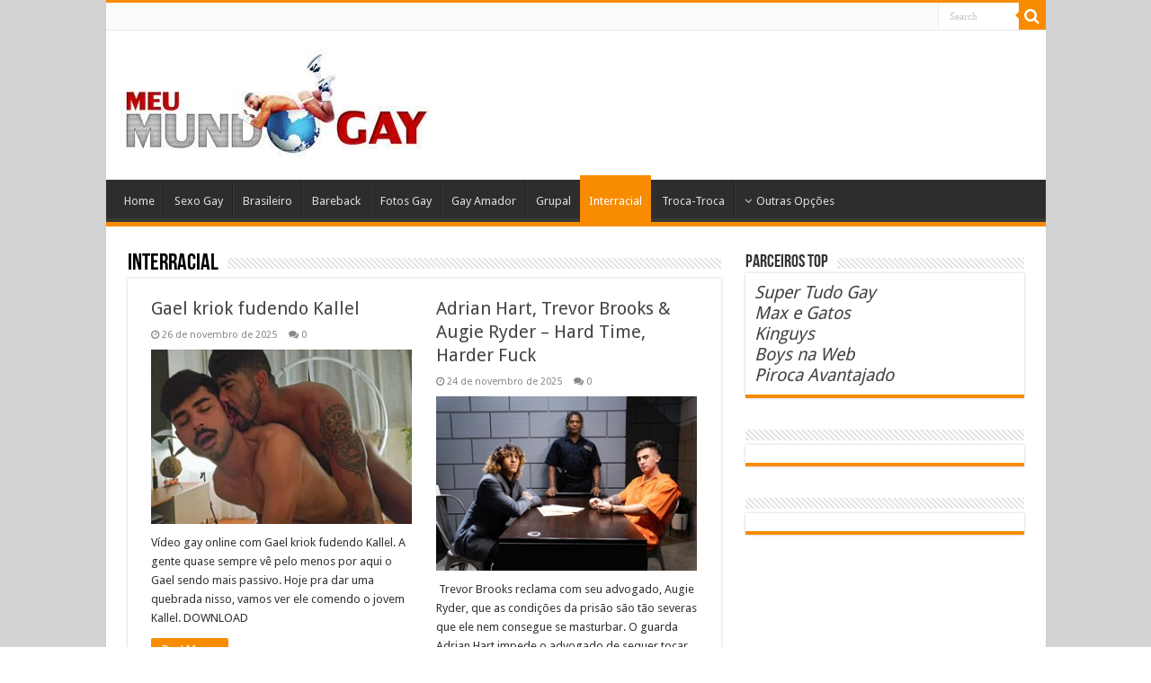

--- FILE ---
content_type: text/html; charset=UTF-8
request_url: https://meumundogay.net/category/interracial/
body_size: 16941
content:
<!DOCTYPE html>
<html lang="pt-BR" prefix="og: http://ogp.me/ns#">
<head>
<meta charset="UTF-8" />
<link rel="pingback" href="https://meumundogay.net/xmlrpc.php" />
<meta name='robots' content='index, follow, max-image-preview:large, max-snippet:-1, max-video-preview:-1' />
	<style>img:is([sizes="auto" i], [sizes^="auto," i]) { contain-intrinsic-size: 3000px 1500px }</style>
	
	<!-- This site is optimized with the Yoast SEO plugin v26.4 - https://yoast.com/wordpress/plugins/seo/ -->
	<title>Arquivo para Interracial - Meu Mundo Gay | Vídeo Porno Gay | Desenho Gay | Sem Camisinha | Yaoi Gay</title>
	<link rel="canonical" href="https://meumundogay.com/category/interracial/" />
	<link rel="next" href="https://meumundogay.com/category/interracial/page/2/" />
	<meta property="og:locale" content="pt_BR" />
	<meta property="og:type" content="article" />
	<meta property="og:title" content="Arquivo para Interracial - Meu Mundo Gay | Vídeo Porno Gay | Desenho Gay | Sem Camisinha | Yaoi Gay" />
	<meta property="og:url" content="https://meumundogay.com/category/interracial/" />
	<meta property="og:site_name" content="Meu Mundo Gay | Vídeo Porno Gay | Desenho Gay | Sem Camisinha | Yaoi Gay" />
	<script type="application/ld+json" class="yoast-schema-graph">{"@context":"https://schema.org","@graph":[{"@type":"CollectionPage","@id":"https://meumundogay.com/category/interracial/","url":"https://meumundogay.com/category/interracial/","name":"Arquivo para Interracial - Meu Mundo Gay | Vídeo Porno Gay | Desenho Gay | Sem Camisinha | Yaoi Gay","isPartOf":{"@id":"https://meumundogay.net/#website"},"primaryImageOfPage":{"@id":"https://meumundogay.com/category/interracial/#primaryimage"},"image":{"@id":"https://meumundogay.com/category/interracial/#primaryimage"},"thumbnailUrl":"https://meumundogay.net/wp-content/uploads/2025/11/Gael-kriok-fudendo-Kallel.jpg","breadcrumb":{"@id":"https://meumundogay.com/category/interracial/#breadcrumb"},"inLanguage":"pt-BR"},{"@type":"ImageObject","inLanguage":"pt-BR","@id":"https://meumundogay.com/category/interracial/#primaryimage","url":"https://meumundogay.net/wp-content/uploads/2025/11/Gael-kriok-fudendo-Kallel.jpg","contentUrl":"https://meumundogay.net/wp-content/uploads/2025/11/Gael-kriok-fudendo-Kallel.jpg","width":300,"height":200,"caption":"Gael kriok fudendo Kallel"},{"@type":"BreadcrumbList","@id":"https://meumundogay.com/category/interracial/#breadcrumb","itemListElement":[{"@type":"ListItem","position":1,"name":"Início","item":"https://meumundogay.net/"},{"@type":"ListItem","position":2,"name":"Interracial"}]},{"@type":"WebSite","@id":"https://meumundogay.net/#website","url":"https://meumundogay.net/","name":"Meu Mundo Gay | Vídeo Porno Gay | Desenho Gay | Sem Camisinha | Yaoi Gay","description":"Blog com vídeos pornos gays online sem camisinha","publisher":{"@id":"https://meumundogay.net/#/schema/person/cd71df5a501c063e414464ab31e5c106"},"alternateName":"Meu Mundo Gay Porno","potentialAction":[{"@type":"SearchAction","target":{"@type":"EntryPoint","urlTemplate":"https://meumundogay.net/?s={search_term_string}"},"query-input":{"@type":"PropertyValueSpecification","valueRequired":true,"valueName":"search_term_string"}}],"inLanguage":"pt-BR"},{"@type":["Person","Organization"],"@id":"https://meumundogay.net/#/schema/person/cd71df5a501c063e414464ab31e5c106","name":"Meu Mundo Gay","image":{"@type":"ImageObject","inLanguage":"pt-BR","@id":"https://meumundogay.net/#/schema/person/image/","url":"https://meumundogay.net/wp-content/uploads/2022/04/Logo-Meu-Mundo-Gay.jpg","contentUrl":"https://meumundogay.net/wp-content/uploads/2022/04/Logo-Meu-Mundo-Gay.jpg","width":110,"height":40,"caption":"Meu Mundo Gay"},"logo":{"@id":"https://meumundogay.net/#/schema/person/image/"},"sameAs":["http://meumundogay.net"]}]}</script>
	<!-- / Yoast SEO plugin. -->


<link rel='dns-prefetch' href='//fonts.googleapis.com' />
<link rel="alternate" type="application/rss+xml" title="Feed para Meu Mundo Gay | Vídeo Porno Gay  | Desenho Gay | Sem Camisinha | Yaoi Gay &raquo;" href="https://meumundogay.net/feed/" />
<link rel="alternate" type="application/rss+xml" title="Feed de categoria para Meu Mundo Gay | Vídeo Porno Gay  | Desenho Gay | Sem Camisinha | Yaoi Gay &raquo; Interracial" href="https://meumundogay.net/category/interracial/feed/" />
<script type="text/javascript">
/* <![CDATA[ */
window._wpemojiSettings = {"baseUrl":"https:\/\/s.w.org\/images\/core\/emoji\/16.0.1\/72x72\/","ext":".png","svgUrl":"https:\/\/s.w.org\/images\/core\/emoji\/16.0.1\/svg\/","svgExt":".svg","source":{"concatemoji":"https:\/\/meumundogay.net\/wp-includes\/js\/wp-emoji-release.min.js"}};
/*! This file is auto-generated */
!function(s,n){var o,i,e;function c(e){try{var t={supportTests:e,timestamp:(new Date).valueOf()};sessionStorage.setItem(o,JSON.stringify(t))}catch(e){}}function p(e,t,n){e.clearRect(0,0,e.canvas.width,e.canvas.height),e.fillText(t,0,0);var t=new Uint32Array(e.getImageData(0,0,e.canvas.width,e.canvas.height).data),a=(e.clearRect(0,0,e.canvas.width,e.canvas.height),e.fillText(n,0,0),new Uint32Array(e.getImageData(0,0,e.canvas.width,e.canvas.height).data));return t.every(function(e,t){return e===a[t]})}function u(e,t){e.clearRect(0,0,e.canvas.width,e.canvas.height),e.fillText(t,0,0);for(var n=e.getImageData(16,16,1,1),a=0;a<n.data.length;a++)if(0!==n.data[a])return!1;return!0}function f(e,t,n,a){switch(t){case"flag":return n(e,"\ud83c\udff3\ufe0f\u200d\u26a7\ufe0f","\ud83c\udff3\ufe0f\u200b\u26a7\ufe0f")?!1:!n(e,"\ud83c\udde8\ud83c\uddf6","\ud83c\udde8\u200b\ud83c\uddf6")&&!n(e,"\ud83c\udff4\udb40\udc67\udb40\udc62\udb40\udc65\udb40\udc6e\udb40\udc67\udb40\udc7f","\ud83c\udff4\u200b\udb40\udc67\u200b\udb40\udc62\u200b\udb40\udc65\u200b\udb40\udc6e\u200b\udb40\udc67\u200b\udb40\udc7f");case"emoji":return!a(e,"\ud83e\udedf")}return!1}function g(e,t,n,a){var r="undefined"!=typeof WorkerGlobalScope&&self instanceof WorkerGlobalScope?new OffscreenCanvas(300,150):s.createElement("canvas"),o=r.getContext("2d",{willReadFrequently:!0}),i=(o.textBaseline="top",o.font="600 32px Arial",{});return e.forEach(function(e){i[e]=t(o,e,n,a)}),i}function t(e){var t=s.createElement("script");t.src=e,t.defer=!0,s.head.appendChild(t)}"undefined"!=typeof Promise&&(o="wpEmojiSettingsSupports",i=["flag","emoji"],n.supports={everything:!0,everythingExceptFlag:!0},e=new Promise(function(e){s.addEventListener("DOMContentLoaded",e,{once:!0})}),new Promise(function(t){var n=function(){try{var e=JSON.parse(sessionStorage.getItem(o));if("object"==typeof e&&"number"==typeof e.timestamp&&(new Date).valueOf()<e.timestamp+604800&&"object"==typeof e.supportTests)return e.supportTests}catch(e){}return null}();if(!n){if("undefined"!=typeof Worker&&"undefined"!=typeof OffscreenCanvas&&"undefined"!=typeof URL&&URL.createObjectURL&&"undefined"!=typeof Blob)try{var e="postMessage("+g.toString()+"("+[JSON.stringify(i),f.toString(),p.toString(),u.toString()].join(",")+"));",a=new Blob([e],{type:"text/javascript"}),r=new Worker(URL.createObjectURL(a),{name:"wpTestEmojiSupports"});return void(r.onmessage=function(e){c(n=e.data),r.terminate(),t(n)})}catch(e){}c(n=g(i,f,p,u))}t(n)}).then(function(e){for(var t in e)n.supports[t]=e[t],n.supports.everything=n.supports.everything&&n.supports[t],"flag"!==t&&(n.supports.everythingExceptFlag=n.supports.everythingExceptFlag&&n.supports[t]);n.supports.everythingExceptFlag=n.supports.everythingExceptFlag&&!n.supports.flag,n.DOMReady=!1,n.readyCallback=function(){n.DOMReady=!0}}).then(function(){return e}).then(function(){var e;n.supports.everything||(n.readyCallback(),(e=n.source||{}).concatemoji?t(e.concatemoji):e.wpemoji&&e.twemoji&&(t(e.twemoji),t(e.wpemoji)))}))}((window,document),window._wpemojiSettings);
/* ]]> */
</script>

<style id='wp-emoji-styles-inline-css' type='text/css'>

	img.wp-smiley, img.emoji {
		display: inline !important;
		border: none !important;
		box-shadow: none !important;
		height: 1em !important;
		width: 1em !important;
		margin: 0 0.07em !important;
		vertical-align: -0.1em !important;
		background: none !important;
		padding: 0 !important;
	}
</style>
<link rel='stylesheet' id='wp-block-library-css' href='https://meumundogay.net/wp-includes/css/dist/block-library/style.min.css' type='text/css' media='all' />
<style id='classic-theme-styles-inline-css' type='text/css'>
/*! This file is auto-generated */
.wp-block-button__link{color:#fff;background-color:#32373c;border-radius:9999px;box-shadow:none;text-decoration:none;padding:calc(.667em + 2px) calc(1.333em + 2px);font-size:1.125em}.wp-block-file__button{background:#32373c;color:#fff;text-decoration:none}
</style>
<style id='global-styles-inline-css' type='text/css'>
:root{--wp--preset--aspect-ratio--square: 1;--wp--preset--aspect-ratio--4-3: 4/3;--wp--preset--aspect-ratio--3-4: 3/4;--wp--preset--aspect-ratio--3-2: 3/2;--wp--preset--aspect-ratio--2-3: 2/3;--wp--preset--aspect-ratio--16-9: 16/9;--wp--preset--aspect-ratio--9-16: 9/16;--wp--preset--color--black: #000000;--wp--preset--color--cyan-bluish-gray: #abb8c3;--wp--preset--color--white: #ffffff;--wp--preset--color--pale-pink: #f78da7;--wp--preset--color--vivid-red: #cf2e2e;--wp--preset--color--luminous-vivid-orange: #ff6900;--wp--preset--color--luminous-vivid-amber: #fcb900;--wp--preset--color--light-green-cyan: #7bdcb5;--wp--preset--color--vivid-green-cyan: #00d084;--wp--preset--color--pale-cyan-blue: #8ed1fc;--wp--preset--color--vivid-cyan-blue: #0693e3;--wp--preset--color--vivid-purple: #9b51e0;--wp--preset--gradient--vivid-cyan-blue-to-vivid-purple: linear-gradient(135deg,rgba(6,147,227,1) 0%,rgb(155,81,224) 100%);--wp--preset--gradient--light-green-cyan-to-vivid-green-cyan: linear-gradient(135deg,rgb(122,220,180) 0%,rgb(0,208,130) 100%);--wp--preset--gradient--luminous-vivid-amber-to-luminous-vivid-orange: linear-gradient(135deg,rgba(252,185,0,1) 0%,rgba(255,105,0,1) 100%);--wp--preset--gradient--luminous-vivid-orange-to-vivid-red: linear-gradient(135deg,rgba(255,105,0,1) 0%,rgb(207,46,46) 100%);--wp--preset--gradient--very-light-gray-to-cyan-bluish-gray: linear-gradient(135deg,rgb(238,238,238) 0%,rgb(169,184,195) 100%);--wp--preset--gradient--cool-to-warm-spectrum: linear-gradient(135deg,rgb(74,234,220) 0%,rgb(151,120,209) 20%,rgb(207,42,186) 40%,rgb(238,44,130) 60%,rgb(251,105,98) 80%,rgb(254,248,76) 100%);--wp--preset--gradient--blush-light-purple: linear-gradient(135deg,rgb(255,206,236) 0%,rgb(152,150,240) 100%);--wp--preset--gradient--blush-bordeaux: linear-gradient(135deg,rgb(254,205,165) 0%,rgb(254,45,45) 50%,rgb(107,0,62) 100%);--wp--preset--gradient--luminous-dusk: linear-gradient(135deg,rgb(255,203,112) 0%,rgb(199,81,192) 50%,rgb(65,88,208) 100%);--wp--preset--gradient--pale-ocean: linear-gradient(135deg,rgb(255,245,203) 0%,rgb(182,227,212) 50%,rgb(51,167,181) 100%);--wp--preset--gradient--electric-grass: linear-gradient(135deg,rgb(202,248,128) 0%,rgb(113,206,126) 100%);--wp--preset--gradient--midnight: linear-gradient(135deg,rgb(2,3,129) 0%,rgb(40,116,252) 100%);--wp--preset--font-size--small: 13px;--wp--preset--font-size--medium: 20px;--wp--preset--font-size--large: 36px;--wp--preset--font-size--x-large: 42px;--wp--preset--spacing--20: 0.44rem;--wp--preset--spacing--30: 0.67rem;--wp--preset--spacing--40: 1rem;--wp--preset--spacing--50: 1.5rem;--wp--preset--spacing--60: 2.25rem;--wp--preset--spacing--70: 3.38rem;--wp--preset--spacing--80: 5.06rem;--wp--preset--shadow--natural: 6px 6px 9px rgba(0, 0, 0, 0.2);--wp--preset--shadow--deep: 12px 12px 50px rgba(0, 0, 0, 0.4);--wp--preset--shadow--sharp: 6px 6px 0px rgba(0, 0, 0, 0.2);--wp--preset--shadow--outlined: 6px 6px 0px -3px rgba(255, 255, 255, 1), 6px 6px rgba(0, 0, 0, 1);--wp--preset--shadow--crisp: 6px 6px 0px rgba(0, 0, 0, 1);}:where(.is-layout-flex){gap: 0.5em;}:where(.is-layout-grid){gap: 0.5em;}body .is-layout-flex{display: flex;}.is-layout-flex{flex-wrap: wrap;align-items: center;}.is-layout-flex > :is(*, div){margin: 0;}body .is-layout-grid{display: grid;}.is-layout-grid > :is(*, div){margin: 0;}:where(.wp-block-columns.is-layout-flex){gap: 2em;}:where(.wp-block-columns.is-layout-grid){gap: 2em;}:where(.wp-block-post-template.is-layout-flex){gap: 1.25em;}:where(.wp-block-post-template.is-layout-grid){gap: 1.25em;}.has-black-color{color: var(--wp--preset--color--black) !important;}.has-cyan-bluish-gray-color{color: var(--wp--preset--color--cyan-bluish-gray) !important;}.has-white-color{color: var(--wp--preset--color--white) !important;}.has-pale-pink-color{color: var(--wp--preset--color--pale-pink) !important;}.has-vivid-red-color{color: var(--wp--preset--color--vivid-red) !important;}.has-luminous-vivid-orange-color{color: var(--wp--preset--color--luminous-vivid-orange) !important;}.has-luminous-vivid-amber-color{color: var(--wp--preset--color--luminous-vivid-amber) !important;}.has-light-green-cyan-color{color: var(--wp--preset--color--light-green-cyan) !important;}.has-vivid-green-cyan-color{color: var(--wp--preset--color--vivid-green-cyan) !important;}.has-pale-cyan-blue-color{color: var(--wp--preset--color--pale-cyan-blue) !important;}.has-vivid-cyan-blue-color{color: var(--wp--preset--color--vivid-cyan-blue) !important;}.has-vivid-purple-color{color: var(--wp--preset--color--vivid-purple) !important;}.has-black-background-color{background-color: var(--wp--preset--color--black) !important;}.has-cyan-bluish-gray-background-color{background-color: var(--wp--preset--color--cyan-bluish-gray) !important;}.has-white-background-color{background-color: var(--wp--preset--color--white) !important;}.has-pale-pink-background-color{background-color: var(--wp--preset--color--pale-pink) !important;}.has-vivid-red-background-color{background-color: var(--wp--preset--color--vivid-red) !important;}.has-luminous-vivid-orange-background-color{background-color: var(--wp--preset--color--luminous-vivid-orange) !important;}.has-luminous-vivid-amber-background-color{background-color: var(--wp--preset--color--luminous-vivid-amber) !important;}.has-light-green-cyan-background-color{background-color: var(--wp--preset--color--light-green-cyan) !important;}.has-vivid-green-cyan-background-color{background-color: var(--wp--preset--color--vivid-green-cyan) !important;}.has-pale-cyan-blue-background-color{background-color: var(--wp--preset--color--pale-cyan-blue) !important;}.has-vivid-cyan-blue-background-color{background-color: var(--wp--preset--color--vivid-cyan-blue) !important;}.has-vivid-purple-background-color{background-color: var(--wp--preset--color--vivid-purple) !important;}.has-black-border-color{border-color: var(--wp--preset--color--black) !important;}.has-cyan-bluish-gray-border-color{border-color: var(--wp--preset--color--cyan-bluish-gray) !important;}.has-white-border-color{border-color: var(--wp--preset--color--white) !important;}.has-pale-pink-border-color{border-color: var(--wp--preset--color--pale-pink) !important;}.has-vivid-red-border-color{border-color: var(--wp--preset--color--vivid-red) !important;}.has-luminous-vivid-orange-border-color{border-color: var(--wp--preset--color--luminous-vivid-orange) !important;}.has-luminous-vivid-amber-border-color{border-color: var(--wp--preset--color--luminous-vivid-amber) !important;}.has-light-green-cyan-border-color{border-color: var(--wp--preset--color--light-green-cyan) !important;}.has-vivid-green-cyan-border-color{border-color: var(--wp--preset--color--vivid-green-cyan) !important;}.has-pale-cyan-blue-border-color{border-color: var(--wp--preset--color--pale-cyan-blue) !important;}.has-vivid-cyan-blue-border-color{border-color: var(--wp--preset--color--vivid-cyan-blue) !important;}.has-vivid-purple-border-color{border-color: var(--wp--preset--color--vivid-purple) !important;}.has-vivid-cyan-blue-to-vivid-purple-gradient-background{background: var(--wp--preset--gradient--vivid-cyan-blue-to-vivid-purple) !important;}.has-light-green-cyan-to-vivid-green-cyan-gradient-background{background: var(--wp--preset--gradient--light-green-cyan-to-vivid-green-cyan) !important;}.has-luminous-vivid-amber-to-luminous-vivid-orange-gradient-background{background: var(--wp--preset--gradient--luminous-vivid-amber-to-luminous-vivid-orange) !important;}.has-luminous-vivid-orange-to-vivid-red-gradient-background{background: var(--wp--preset--gradient--luminous-vivid-orange-to-vivid-red) !important;}.has-very-light-gray-to-cyan-bluish-gray-gradient-background{background: var(--wp--preset--gradient--very-light-gray-to-cyan-bluish-gray) !important;}.has-cool-to-warm-spectrum-gradient-background{background: var(--wp--preset--gradient--cool-to-warm-spectrum) !important;}.has-blush-light-purple-gradient-background{background: var(--wp--preset--gradient--blush-light-purple) !important;}.has-blush-bordeaux-gradient-background{background: var(--wp--preset--gradient--blush-bordeaux) !important;}.has-luminous-dusk-gradient-background{background: var(--wp--preset--gradient--luminous-dusk) !important;}.has-pale-ocean-gradient-background{background: var(--wp--preset--gradient--pale-ocean) !important;}.has-electric-grass-gradient-background{background: var(--wp--preset--gradient--electric-grass) !important;}.has-midnight-gradient-background{background: var(--wp--preset--gradient--midnight) !important;}.has-small-font-size{font-size: var(--wp--preset--font-size--small) !important;}.has-medium-font-size{font-size: var(--wp--preset--font-size--medium) !important;}.has-large-font-size{font-size: var(--wp--preset--font-size--large) !important;}.has-x-large-font-size{font-size: var(--wp--preset--font-size--x-large) !important;}
:where(.wp-block-post-template.is-layout-flex){gap: 1.25em;}:where(.wp-block-post-template.is-layout-grid){gap: 1.25em;}
:where(.wp-block-columns.is-layout-flex){gap: 2em;}:where(.wp-block-columns.is-layout-grid){gap: 2em;}
:root :where(.wp-block-pullquote){font-size: 1.5em;line-height: 1.6;}
</style>
<link rel='stylesheet' id='tie-style-css' href='https://meumundogay.net/wp-content/themes/sahifa/style.css' type='text/css' media='all' />
<link rel='stylesheet' id='tie-ilightbox-skin-css' href='https://meumundogay.net/wp-content/themes/sahifa/css/ilightbox/dark-skin/skin.css' type='text/css' media='all' />
<link rel='stylesheet' id='Droid+Sans-css' href='https://fonts.googleapis.com/css?family=Droid+Sans%3Aregular%2C700' type='text/css' media='all' />
<script type="text/javascript" src="https://meumundogay.net/wp-includes/js/jquery/jquery.min.js" id="jquery-core-js"></script>
<script type="text/javascript" src="https://meumundogay.net/wp-includes/js/jquery/jquery-migrate.min.js" id="jquery-migrate-js"></script>
<link rel="https://api.w.org/" href="https://meumundogay.net/wp-json/" /><link rel="alternate" title="JSON" type="application/json" href="https://meumundogay.net/wp-json/wp/v2/categories/12" /><link rel="EditURI" type="application/rsd+xml" title="RSD" href="https://meumundogay.net/xmlrpc.php?rsd" />
<link rel="shortcut icon" href="https://meumundogay.net/wp-content/themes/sahifa/favicon.ico" title="Favicon" />
<!--[if IE]>
<script type="text/javascript">jQuery(document).ready(function (){ jQuery(".menu-item").has("ul").children("a").attr("aria-haspopup", "true");});</script>
<![endif]-->
<!--[if lt IE 9]>
<script src="https://meumundogay.net/wp-content/themes/sahifa/js/html5.js"></script>
<script src="https://meumundogay.net/wp-content/themes/sahifa/js/selectivizr-min.js"></script>
<![endif]-->
<!--[if IE 9]>
<link rel="stylesheet" type="text/css" media="all" href="https://meumundogay.net/wp-content/themes/sahifa/css/ie9.css" />
<![endif]-->
<!--[if IE 8]>
<link rel="stylesheet" type="text/css" media="all" href="https://meumundogay.net/wp-content/themes/sahifa/css/ie8.css" />
<![endif]-->
<!--[if IE 7]>
<link rel="stylesheet" type="text/css" media="all" href="https://meumundogay.net/wp-content/themes/sahifa/css/ie7.css" />
<![endif]-->

<meta http-equiv="X-UA-Compatible" content="IE=edge,chrome=1" />
<meta name="viewport" content="width=device-width, initial-scale=1.0" />

<meta name="google-site-verification" content="UZRnI8zKveMfJJlCT9Lsi9eMv7VvJhLxbJaC1wLVYEI" />


<style type="text/css" media="screen">

body{
	font-family: 'Droid Sans';
}
.background-cover{background-color: #D3D3D3 !important;}
header#theme-header #main-nav ul li.menu-item-home a , header#theme-header #main-nav ul li.menu-item-home.current-menu-item a{
    background-image: none !important;
    text-indent: 0;
    width:auto;}</style>

<meta name="redi-version" content="1.2.7" /></head>
<body id="top" class="archive category category-interracial category-12 wp-theme-sahifa lazy-enabled">

<div class="wrapper-outer">

	<div class="background-cover"></div>

	<aside id="slide-out">

			<div class="search-mobile">
			<form method="get" id="searchform-mobile" action="https://meumundogay.net/">
				<button class="search-button" type="submit" value="Search"><i class="fa fa-search"></i></button>
				<input type="text" id="s-mobile" name="s" title="Search" value="Search" onfocus="if (this.value == 'Search') {this.value = '';}" onblur="if (this.value == '') {this.value = 'Search';}"  />
			</form>
		</div><!-- .search-mobile /-->
	
	
		<div id="mobile-menu" ></div>
	</aside><!-- #slide-out /-->

		<div id="wrapper" class="boxed-all">
		<div class="inner-wrapper">

		<header id="theme-header" class="theme-header">
						<div id="top-nav" class="top-nav">
				<div class="container">

			
				
						<div class="search-block">
						<form method="get" id="searchform-header" action="https://meumundogay.net/">
							<button class="search-button" type="submit" value="Search"><i class="fa fa-search"></i></button>
							<input class="search-live" type="text" id="s-header" name="s" title="Search" value="Search" onfocus="if (this.value == 'Search') {this.value = '';}" onblur="if (this.value == '') {this.value = 'Search';}"  />
						</form>
					</div><!-- .search-block /-->
	
	
				</div><!-- .container /-->
			</div><!-- .top-menu /-->
			
		<div class="header-content">

					<a id="slide-out-open" class="slide-out-open" href="#"><span></span></a>
		
			<div class="logo">
			<h2>								<a title="Meu Mundo Gay | Vídeo Porno Gay  | Desenho Gay | Sem Camisinha | Yaoi Gay" href="https://meumundogay.net/">
					<img src="https://meumundogay.net/wp-content/uploads/2018/08/Logo-Meu-Mundo-Gay-1.jpg" alt="Meu Mundo Gay | Vídeo Porno Gay  | Desenho Gay | Sem Camisinha | Yaoi Gay"  /><strong>Meu Mundo Gay | Vídeo Porno Gay  | Desenho Gay | Sem Camisinha | Yaoi Gay Blog com vídeos pornos gays online sem camisinha</strong>
				</a>
			</h2>			</div><!-- .logo /-->
						<div class="clear"></div>

		</div>
													<nav id="main-nav">
				<div class="container">

				
					<div class="main-menu"><ul id="menu-menu-2" class="menu"><li id="menu-item-135036" class="menu-item menu-item-type-custom menu-item-object-custom menu-item-home menu-item-135036"><a href="https://meumundogay.net/">Home</a></li>
<li id="menu-item-135066" class="menu-item menu-item-type-taxonomy menu-item-object-category menu-item-135066"><a href="https://meumundogay.net/category/sexo-gay/">Sexo Gay</a></li>
<li id="menu-item-135046" class="menu-item menu-item-type-taxonomy menu-item-object-category menu-item-135046"><a href="https://meumundogay.net/category/brasileiro/">Brasileiro</a></li>
<li id="menu-item-135045" class="menu-item menu-item-type-taxonomy menu-item-object-category menu-item-135045"><a href="https://meumundogay.net/category/bareback/">Bareback</a></li>
<li id="menu-item-135052" class="menu-item menu-item-type-taxonomy menu-item-object-category menu-item-135052"><a href="https://meumundogay.net/category/fotos-gay/">Fotos Gay</a></li>
<li id="menu-item-135055" class="menu-item menu-item-type-taxonomy menu-item-object-category menu-item-135055"><a href="https://meumundogay.net/category/gay-amador/">Gay Amador</a></li>
<li id="menu-item-135057" class="menu-item menu-item-type-taxonomy menu-item-object-category menu-item-135057"><a href="https://meumundogay.net/category/grupal/">Grupal</a></li>
<li id="menu-item-135059" class="menu-item menu-item-type-taxonomy menu-item-object-category current-menu-item menu-item-135059"><a href="https://meumundogay.net/category/interracial/">Interracial</a></li>
<li id="menu-item-135069" class="menu-item menu-item-type-taxonomy menu-item-object-category menu-item-135069"><a href="https://meumundogay.net/category/troca-troca/">Troca-Troca</a></li>
<li id="menu-item-135072" class="menu-item menu-item-type-custom menu-item-object-custom menu-item-home menu-item-has-children menu-item-135072"><a href="https://meumundogay.net/#"><i class="fa fa-angle-down"></i>Outras Opções</a>
<ul class="sub-menu menu-sub-content">
	<li id="menu-item-135049" class="menu-item menu-item-type-taxonomy menu-item-object-category menu-item-135049"><a href="https://meumundogay.net/category/ensaio-sensual/">Ensaio Sensual</a></li>
	<li id="menu-item-135048" class="menu-item menu-item-type-taxonomy menu-item-object-category menu-item-135048"><a href="https://meumundogay.net/category/download/">Download</a></li>
	<li id="menu-item-135051" class="menu-item menu-item-type-taxonomy menu-item-object-category menu-item-135051"><a href="https://meumundogay.net/category/famosos/">Famosos</a></li>
	<li id="menu-item-135064" class="menu-item menu-item-type-taxonomy menu-item-object-category menu-item-135064"><a href="https://meumundogay.net/category/punheta-video/">Punheta vídeo</a></li>
	<li id="menu-item-135047" class="menu-item menu-item-type-taxonomy menu-item-object-category menu-item-135047"><a href="https://meumundogay.net/category/desenho-gay/">Desenho Gay</a></li>
	<li id="menu-item-135058" class="menu-item menu-item-type-taxonomy menu-item-object-category menu-item-135058"><a href="https://meumundogay.net/category/hetero/">Hétero</a></li>
	<li id="menu-item-135053" class="menu-item menu-item-type-taxonomy menu-item-object-category menu-item-135053"><a href="https://meumundogay.net/category/g-magazine/">G Magazine</a></li>
	<li id="menu-item-135067" class="menu-item menu-item-type-taxonomy menu-item-object-category menu-item-135067"><a href="https://meumundogay.net/category/softcore-gay/">Softcore</a></li>
	<li id="menu-item-135068" class="menu-item menu-item-type-taxonomy menu-item-object-category menu-item-135068"><a href="https://meumundogay.net/category/tatuados/">Tatuados</a></li>
	<li id="menu-item-135071" class="menu-item menu-item-type-taxonomy menu-item-object-category menu-item-135071"><a href="https://meumundogay.net/category/yaoi/">Yaoi</a></li>
	<li id="menu-item-135062" class="menu-item menu-item-type-taxonomy menu-item-object-category menu-item-135062"><a href="https://meumundogay.net/category/oral/">Oral</a></li>
	<li id="menu-item-135061" class="menu-item menu-item-type-taxonomy menu-item-object-category menu-item-135061"><a href="https://meumundogay.net/category/negros/">Negros</a></li>
	<li id="menu-item-135060" class="menu-item menu-item-type-taxonomy menu-item-object-category menu-item-135060"><a href="https://meumundogay.net/category/manga-yaoi/">Mangá Yaoi</a></li>
	<li id="menu-item-135056" class="menu-item menu-item-type-taxonomy menu-item-object-category menu-item-135056"><a href="https://meumundogay.net/category/gay-cartoon/">Gay Cartoon</a></li>
	<li id="menu-item-135054" class="menu-item menu-item-type-taxonomy menu-item-object-category menu-item-135054"><a href="https://meumundogay.net/category/garoto-de-programa/">Garoto de Programa</a></li>
	<li id="menu-item-135063" class="menu-item menu-item-type-taxonomy menu-item-object-category menu-item-135063"><a href="https://meumundogay.net/category/pornochanchada/">Pornochanchada</a></li>
	<li id="menu-item-135070" class="menu-item menu-item-type-taxonomy menu-item-object-category menu-item-135070"><a href="https://meumundogay.net/category/urso-bear/">Urso-Bear</a></li>
	<li id="menu-item-135050" class="menu-item menu-item-type-taxonomy menu-item-object-category menu-item-135050"><a href="https://meumundogay.net/category/executivos/">Executivos</a></li>
</ul>
</li>
</ul></div>					
					
				</div>
			</nav><!-- .main-nav /-->
					</header><!-- #header /-->

	
	
	<div id="main-content" class="container">

	<div class="content">
	
		
			
		<div class="page-head">
		
			<h1 class="page-title">
				Interracial			</h1>
			
						
			<div class="stripe-line"></div>

					</div>
		
				
				
		
<div class="post-listing archive-box masonry-grid" id="masonry-grid">


	<article class="item-list">

		<h2 class="post-box-title">
			<a href="https://meumundogay.net/gael-kriok-fudendo-kallel/">Gael kriok fudendo Kallel</a>
		</h2>

		<p class="post-meta">
	
		
	<span class="tie-date"><i class="fa fa-clock-o"></i>26 de novembro de 2025</span>	
	
	<span class="post-comments"><i class="fa fa-comments"></i><a href="https://meumundogay.net/gael-kriok-fudendo-kallel/#respond">0</a></span>
</p>


		
		<div class="post-thumbnail">
			<a href="https://meumundogay.net/gael-kriok-fudendo-kallel/">
				<img width="300" height="200" src="https://meumundogay.net/wp-content/uploads/2025/11/Gael-kriok-fudendo-Kallel.jpg" class="attachment-tie-large size-tie-large wp-post-image" alt="Gael kriok fudendo Kallel" decoding="async" fetchpriority="high" />				<span class="fa overlay-icon"></span>
			</a>
		</div><!-- post-thumbnail /-->

		
		<div class="entry">
			<p>Vídeo gay online com Gael kriok fudendo Kallel. A gente quase sempre vê pelo menos por aqui o Gael sendo mais passivo. Hoje pra dar uma quebrada nisso, vamos ver ele comendo o jovem Kallel. DOWNLOAD</p>
			<a class="more-link" href="https://meumundogay.net/gael-kriok-fudendo-kallel/">Read More &raquo;</a>
		</div>

		
		<div class="clear"></div>
	</article><!-- .item-list -->


	<article class="item-list">

		<h2 class="post-box-title">
			<a href="https://meumundogay.net/adrian-hart-trevor-brooks-augie-ryder-hard-time-harder-fuck/">Adrian Hart, Trevor Brooks &#038; Augie Ryder – Hard Time, Harder Fuck</a>
		</h2>

		<p class="post-meta">
	
		
	<span class="tie-date"><i class="fa fa-clock-o"></i>24 de novembro de 2025</span>	
	
	<span class="post-comments"><i class="fa fa-comments"></i><a href="https://meumundogay.net/adrian-hart-trevor-brooks-augie-ryder-hard-time-harder-fuck/#respond">0</a></span>
</p>


		
		<div class="post-thumbnail">
			<a href="https://meumundogay.net/adrian-hart-trevor-brooks-augie-ryder-hard-time-harder-fuck/">
				<img width="300" height="200" src="https://meumundogay.net/wp-content/uploads/2025/11/Adrian-Hart-Trevor-Brooks-Augie-Ryder-–-Hard-Time-Harder-Fuck.jpg" class="attachment-tie-large size-tie-large wp-post-image" alt="Adrian Hart, Trevor Brooks &amp; Augie Ryder – Hard Time, Harder Fuck" decoding="async" />				<span class="fa overlay-icon"></span>
			</a>
		</div><!-- post-thumbnail /-->

		
		<div class="entry">
			<p>﻿ Trevor Brooks reclama com seu advogado, Augie Ryder, que as condições da prisão são tão severas que ele nem consegue se masturbar. O guarda Adrian Hart impede o advogado de sequer tocar na mão de seu cliente, mas Augie &hellip;</p>
			<a class="more-link" href="https://meumundogay.net/adrian-hart-trevor-brooks-augie-ryder-hard-time-harder-fuck/">Read More &raquo;</a>
		</div>

		
		<div class="clear"></div>
	</article><!-- .item-list -->


	<article class="item-list">

		<h2 class="post-box-title">
			<a href="https://meumundogay.net/so-videos-brasileiros-selecionados-195-parte-2/">Só vídeos brasileiros selecionados #195 – Parte 2</a>
		</h2>

		<p class="post-meta">
	
		
	<span class="tie-date"><i class="fa fa-clock-o"></i>24 de novembro de 2025</span>	
	
	<span class="post-comments"><i class="fa fa-comments"></i><a href="https://meumundogay.net/so-videos-brasileiros-selecionados-195-parte-2/#comments">2</a></span>
</p>


		
		<div class="post-thumbnail">
			<a href="https://meumundogay.net/so-videos-brasileiros-selecionados-195-parte-2/">
				<img width="300" height="200" src="https://meumundogay.net/wp-content/uploads/2025/11/So-videos-brasileiros-selecionados-195-–-Parte-2.jpg" class="attachment-tie-large size-tie-large wp-post-image" alt="Só vídeos brasileiros selecionados #195 – Parte 2" decoding="async" loading="lazy" />				<span class="fa overlay-icon"></span>
			</a>
		</div><!-- post-thumbnail /-->

		
		<div class="entry">
			<p>Vídeo gay online Só vídeos brasileiros selecionados #195 – Parte 2. Ontem acabei ficando sem tempo e por isso vocês ficaram sem especial no domingo. Bem, vamos então postar hoje, a parte três eu posto amanhã mais ou menos nesse &hellip;</p>
			<a class="more-link" href="https://meumundogay.net/so-videos-brasileiros-selecionados-195-parte-2/">Read More &raquo;</a>
		</div>

		
		<div class="clear"></div>
	</article><!-- .item-list -->


	<article class="item-list">

		<h2 class="post-box-title">
			<a href="https://meumundogay.net/oliver-carter-e-boe-jack-ryan-voce-nao-pode-ficar-nu-perto-de-outros-homens/">Oliver Carter e Boe Jack Ryan – Você não pode ficar nu perto de outros homens?</a>
		</h2>

		<p class="post-meta">
	
		
	<span class="tie-date"><i class="fa fa-clock-o"></i>23 de novembro de 2025</span>	
	
	<span class="post-comments"><i class="fa fa-comments"></i><a href="https://meumundogay.net/oliver-carter-e-boe-jack-ryan-voce-nao-pode-ficar-nu-perto-de-outros-homens/#respond">0</a></span>
</p>


		
		<div class="post-thumbnail">
			<a href="https://meumundogay.net/oliver-carter-e-boe-jack-ryan-voce-nao-pode-ficar-nu-perto-de-outros-homens/">
				<img width="300" height="200" src="https://meumundogay.net/wp-content/uploads/2025/11/Oliver-Carter-e-Boe-Jack-Ryan-–-Voce-nao-pode-ficar-nu-perto-de-outros-homens.jpg" class="attachment-tie-large size-tie-large wp-post-image" alt="Oliver Carter e Boe Jack Ryan – Você não pode ficar nu perto de outros homens?" decoding="async" loading="lazy" />				<span class="fa overlay-icon"></span>
			</a>
		</div><!-- post-thumbnail /-->

		
		<div class="entry">
			<p>﻿ Nos últimos meses, tenho tido crises de pânico terríveis sempre que preciso me trocar ou tomar banho no vestiário, então fui ao médico. Ele disse que, se eu não conseguisse ficar nua perto de outros homens, precisaria de terapia &hellip;</p>
			<a class="more-link" href="https://meumundogay.net/oliver-carter-e-boe-jack-ryan-voce-nao-pode-ficar-nu-perto-de-outros-homens/">Read More &raquo;</a>
		</div>

		
		<div class="clear"></div>
	</article><!-- .item-list -->


	<article class="item-list">

		<h2 class="post-box-title">
			<a href="https://meumundogay.net/so-videos-brasileiros-selecionados-195-parte-1/">Só vídeos brasileiros selecionados #195 – Parte 1</a>
		</h2>

		<p class="post-meta">
	
		
	<span class="tie-date"><i class="fa fa-clock-o"></i>22 de novembro de 2025</span>	
	
	<span class="post-comments"><i class="fa fa-comments"></i><a href="https://meumundogay.net/so-videos-brasileiros-selecionados-195-parte-1/#comments">6</a></span>
</p>


		
		<div class="post-thumbnail">
			<a href="https://meumundogay.net/so-videos-brasileiros-selecionados-195-parte-1/">
				<img width="300" height="200" src="https://meumundogay.net/wp-content/uploads/2025/11/So-videos-brasileiros-selecionados-195-–-Parte-1.jpg" class="attachment-tie-large size-tie-large wp-post-image" alt="Só vídeos brasileiros selecionados #195 – Parte 1" decoding="async" loading="lazy" />				<span class="fa overlay-icon"></span>
			</a>
		</div><!-- post-thumbnail /-->

		
		<div class="entry">
			<p>Vídeo gay online Só vídeos brasileiros selecionados #195 – Parte 1. Hoje quase não teve postagem e o motivo foi muita preguiça. Sabe aquele dia que você não quer fazer nada? Nem comer eu comi só pra vocês terem uma &hellip;</p>
			<a class="more-link" href="https://meumundogay.net/so-videos-brasileiros-selecionados-195-parte-1/">Read More &raquo;</a>
		</div>

		
		<div class="clear"></div>
	</article><!-- .item-list -->


	<article class="item-list">

		<h2 class="post-box-title">
			<a href="https://meumundogay.net/harrison-feels-mike-monroe-william-seed-shore-things/">Harrison Feels, Mike Monroe &#038; William Seed – Shore Things</a>
		</h2>

		<p class="post-meta">
	
		
	<span class="tie-date"><i class="fa fa-clock-o"></i>22 de novembro de 2025</span>	
	
	<span class="post-comments"><i class="fa fa-comments"></i><a href="https://meumundogay.net/harrison-feels-mike-monroe-william-seed-shore-things/#respond">0</a></span>
</p>


		
		<div class="post-thumbnail">
			<a href="https://meumundogay.net/harrison-feels-mike-monroe-william-seed-shore-things/">
				<img width="300" height="200" src="https://meumundogay.net/wp-content/uploads/2025/11/Harrison-Feels-Mike-Monroe-William-Seed-–-Shore-Things.jpg" class="attachment-tie-large size-tie-large wp-post-image" alt="Harrison Feels, Mike Monroe &amp; William Seed – Shore Things" decoding="async" loading="lazy" />				<span class="fa overlay-icon"></span>
			</a>
		</div><!-- post-thumbnail /-->

		
		<div class="entry">
			<p>﻿ O musculoso aventureiro William Seed deveria estar procurando a licença de pesca para o guarda florestal Mike Monroe, mas ele prefere se juntar ao seu amigo fortão, Harrison Feels, para um ménage à trois com o guarda. A orgia &hellip;</p>
			<a class="more-link" href="https://meumundogay.net/harrison-feels-mike-monroe-william-seed-shore-things/">Read More &raquo;</a>
		</div>

		
		<div class="clear"></div>
	</article><!-- .item-list -->


	<article class="item-list">

		<h2 class="post-box-title">
			<a href="https://meumundogay.net/entregando-o-pepperoni/">Entregando o Pepperoni</a>
		</h2>

		<p class="post-meta">
	
		
	<span class="tie-date"><i class="fa fa-clock-o"></i>21 de novembro de 2025</span>	
	
	<span class="post-comments"><i class="fa fa-comments"></i><a href="https://meumundogay.net/entregando-o-pepperoni/#respond">0</a></span>
</p>


		
		<div class="post-thumbnail">
			<a href="https://meumundogay.net/entregando-o-pepperoni/">
				<img width="300" height="200" src="https://meumundogay.net/wp-content/uploads/2025/11/Entregando-o-Pepperoni.jpg" class="attachment-tie-large size-tie-large wp-post-image" alt="Entregando o Pepperoni" decoding="async" loading="lazy" />				<span class="fa overlay-icon"></span>
			</a>
		</div><!-- post-thumbnail /-->

		
		<div class="entry">
			<p>﻿ Zayan Lanz e Dinho Barros estavam tendo uma noite comum: cerveja gelada, risadas altas e aquela intimidade natural de amigos que já compartilharam tantas histórias que não conseguem mais fingir inocência. Entre garrafas, ataques de fome – e a &hellip;</p>
			<a class="more-link" href="https://meumundogay.net/entregando-o-pepperoni/">Read More &raquo;</a>
		</div>

		
		<div class="clear"></div>
	</article><!-- .item-list -->


	<article class="item-list">

		<h2 class="post-box-title">
			<a href="https://meumundogay.net/luca-vara-comendo-um-gringo-e-um-brasileiro/">Luca Vara comendo um gringo e um brasileiro</a>
		</h2>

		<p class="post-meta">
	
		
	<span class="tie-date"><i class="fa fa-clock-o"></i>20 de novembro de 2025</span>	
	
	<span class="post-comments"><i class="fa fa-comments"></i><a href="https://meumundogay.net/luca-vara-comendo-um-gringo-e-um-brasileiro/#comments">3</a></span>
</p>


		
		<div class="post-thumbnail">
			<a href="https://meumundogay.net/luca-vara-comendo-um-gringo-e-um-brasileiro/">
				<img width="300" height="200" src="https://meumundogay.net/wp-content/uploads/2025/11/luca-rocha-victor-vivone.jpg" class="attachment-tie-large size-tie-large wp-post-image" alt="Luca Vara comendo um gringo e um brasileiro" decoding="async" loading="lazy" />				<span class="fa overlay-icon"></span>
			</a>
		</div><!-- post-thumbnail /-->

		
		<div class="entry">
			<p>Vídeo gay online com Luca Vara comendo um gringo e um brasileiro. Luca também conhecido com o sobrenome Rocha em dois vídeos. O primeiro com o gringo Pj Knox e o segundo com o brasileiro Victor Vivone, ambos sendo ativo. &hellip;</p>
			<a class="more-link" href="https://meumundogay.net/luca-vara-comendo-um-gringo-e-um-brasileiro/">Read More &raquo;</a>
		</div>

		
		<div class="clear"></div>
	</article><!-- .item-list -->


	<article class="item-list">

		<h2 class="post-box-title">
			<a href="https://meumundogay.net/dewayne-voltou-pra-mais-uma-mamada/">Dewayne voltou pra mais uma mamada</a>
		</h2>

		<p class="post-meta">
	
		
	<span class="tie-date"><i class="fa fa-clock-o"></i>20 de novembro de 2025</span>	
	
	<span class="post-comments"><i class="fa fa-comments"></i><a href="https://meumundogay.net/dewayne-voltou-pra-mais-uma-mamada/#respond">0</a></span>
</p>


		
		<div class="post-thumbnail">
			<a href="https://meumundogay.net/dewayne-voltou-pra-mais-uma-mamada/">
				<img width="300" height="200" src="https://meumundogay.net/wp-content/uploads/2025/11/Dewayne-voltou-para-fazer.jpg" class="attachment-tie-large size-tie-large wp-post-image" alt="Dewayne voltou pra mais uma mamada" decoding="async" loading="lazy" />				<span class="fa overlay-icon"></span>
			</a>
		</div><!-- post-thumbnail /-->

		
		<div class="entry">
			<p>﻿ Caçadores, vocês pediram por ele! Dewayne voltou para ser atendido. Desta vez, ele guardou a ejaculação por 3 dias. Ele estava um pouco confuso se tinha transado ou se masturbado, rsrs, mas aqui estamos no BeefCakeHunter, e é claro &hellip;</p>
			<a class="more-link" href="https://meumundogay.net/dewayne-voltou-pra-mais-uma-mamada/">Read More &raquo;</a>
		</div>

		
		<div class="clear"></div>
	</article><!-- .item-list -->


	<article class="item-list">

		<h2 class="post-box-title">
			<a href="https://meumundogay.net/sem-miseria-peach-velvet/">Sem Miséria &#8211; Peach Velvet</a>
		</h2>

		<p class="post-meta">
	
		
	<span class="tie-date"><i class="fa fa-clock-o"></i>20 de novembro de 2025</span>	
	
	<span class="post-comments"><i class="fa fa-comments"></i><a href="https://meumundogay.net/sem-miseria-peach-velvet/#respond">0</a></span>
</p>


		
		<div class="post-thumbnail">
			<a href="https://meumundogay.net/sem-miseria-peach-velvet/">
				<img width="300" height="200" src="https://meumundogay.net/wp-content/uploads/2025/11/Peach-Velvet.jpg" class="attachment-tie-large size-tie-large wp-post-image" alt="Sem Miséria - Peach Velvet" decoding="async" loading="lazy" />				<span class="fa overlay-icon"></span>
			</a>
		</div><!-- post-thumbnail /-->

		
		<div class="entry">
			<p>Vídeo gay online Sem Miséria &#8211; Peach Velvet. Tava faltando um especial desse do senhor veludo né mores? Sei que muitos de vocês adoram esses conteúdos desses machos bissexuais que fazem porno gay e também dão para mulheres. Acho que &hellip;</p>
			<a class="more-link" href="https://meumundogay.net/sem-miseria-peach-velvet/">Read More &raquo;</a>
		</div>

		
		<div class="clear"></div>
	</article><!-- .item-list -->


	<article class="item-list">

		<h2 class="post-box-title">
			<a href="https://meumundogay.net/ted-bear-9-videos/">Ted Bear &#8211; 9 Vídeos</a>
		</h2>

		<p class="post-meta">
	
		
	<span class="tie-date"><i class="fa fa-clock-o"></i>20 de novembro de 2025</span>	
	
	<span class="post-comments"><i class="fa fa-comments"></i><a href="https://meumundogay.net/ted-bear-9-videos/#respond">0</a></span>
</p>


		
		<div class="post-thumbnail">
			<a href="https://meumundogay.net/ted-bear-9-videos/">
				<img width="300" height="200" src="https://meumundogay.net/wp-content/uploads/2025/11/Ted-Bear.jpg" class="attachment-tie-large size-tie-large wp-post-image" alt="Ted Bear - 9 Vídeos" decoding="async" loading="lazy" />				<span class="fa overlay-icon"></span>
			</a>
		</div><!-- post-thumbnail /-->

		
		<div class="entry">
			<p>﻿ Vídeo gay online com Ted Bear &#8211; 9 Vídeos . No X está que é de São Paulo, 44 anos, versátil, bem peludo e bem putão. Não é a primeira vez que faço um post dele aqui no blog, &hellip;</p>
			<a class="more-link" href="https://meumundogay.net/ted-bear-9-videos/">Read More &raquo;</a>
		</div>

		
		<div class="clear"></div>
	</article><!-- .item-list -->


	<article class="item-list">

		<h2 class="post-box-title">
			<a href="https://meumundogay.net/casado-pagou-mil-reais-pra-comer-ele-no-sigilo/">Casado pagou mil reais pra comer ele no sigilo</a>
		</h2>

		<p class="post-meta">
	
		
	<span class="tie-date"><i class="fa fa-clock-o"></i>19 de novembro de 2025</span>	
	
	<span class="post-comments"><i class="fa fa-comments"></i><a href="https://meumundogay.net/casado-pagou-mil-reais-pra-comer-ele-no-sigilo/#respond">0</a></span>
</p>


		
		<div class="post-thumbnail">
			<a href="https://meumundogay.net/casado-pagou-mil-reais-pra-comer-ele-no-sigilo/">
				<img width="300" height="200" src="https://meumundogay.net/wp-content/uploads/2025/11/Casado-pagou-mil-reais-pra-comer-ele-no-sigilo.jpg" class="attachment-tie-large size-tie-large wp-post-image" alt="Casado pagou mil reais pra comer ele no sigilo" decoding="async" loading="lazy" />				<span class="fa overlay-icon"></span>
			</a>
		</div><!-- post-thumbnail /-->

		
		<div class="entry">
			<p>﻿ Vídeo gay online Casado pagou mil reais pra comer ele no sigilo. Sempre aparece um pai de família, religioso e de família tradicional querendo dar pra mim, então decidi cobrar e cobrar caro pra comer o cu deles. DOWNLOAD</p>
			<a class="more-link" href="https://meumundogay.net/casado-pagou-mil-reais-pra-comer-ele-no-sigilo/">Read More &raquo;</a>
		</div>

		
		<div class="clear"></div>
	</article><!-- .item-list -->

</div>
	<script>
		jQuery(document).ready(function() {
							var transforms = true;
			
			var $container = jQuery('#masonry-grid.post-listing');

			$container.isotope({
				itemSelector : '.item-list',
				resizable: false,
				transformsEnabled: transforms,
				animationOptions: {
					duration: 400,
					easing: 'swing',
					queue: false
				},
				masonry: {}
			});

			jQuery($container).imagesLoaded(function() {
				$container.isotope();
			});

			/* Events on Window resize */
			jQuery(window).smartresize(function(){
				$container.isotope();
			});

		});
	</script>
		
			<div class="pagination">
		<span class="pages">Page 1 of 664</span><span class="current">1</span><a href="https://meumundogay.net/category/interracial/page/2/" class="page" title="2">2</a><a href="https://meumundogay.net/category/interracial/page/3/" class="page" title="3">3</a><a href="https://meumundogay.net/category/interracial/page/4/" class="page" title="4">4</a><a href="https://meumundogay.net/category/interracial/page/5/" class="page" title="5">5</a>					<span id="tie-next-page">
					<a href="https://meumundogay.net/category/interracial/page/2/" >&raquo;</a>					</span>
					<a href="https://meumundogay.net/category/interracial/page/10/" class="page" title="10">10</a><a href="https://meumundogay.net/category/interracial/page/20/" class="page" title="20">20</a><a href="https://meumundogay.net/category/interracial/page/30/" class="page" title="30">30</a><span class="extend">...</span><a href="https://meumundogay.net/category/interracial/page/664/" class="last" title="Last &raquo;">Last &raquo;</a>	</div>
			
	</div> <!-- .content -->

<aside id="sidebar">
	<div class="theiaStickySidebar">
<div id="text-3" class="widget widget_text"><div class="widget-top"><h4>PARCEIROS TOP</h4><div class="stripe-line"></div></div>
						<div class="widget-container">			<div class="textwidget"><h2></h2>
<h2><em><a href="https://supertudogay.com/" target="_blank" rel="nofollow noopener">Super Tudo Gay</a></em></h2>
<h2><em><a href="https://www.maxegatos.net/" target="_blank" rel="nofollow noopener">Max e Gatos</a></em></h2>
<h2></h2>
<h2><em><a href="http://www.kinguys.com/" target="_blank" rel="nofollow noopener">Kinguys</a></em></h2>
<h2><em><a href="http://boysnaweb.net/" target="_blank" rel="nofollow noopener">Boys na Web</a></em></h2>
<h2><em><a href="https://avantajados.com/?or=meumundo" target="_blank" rel="nofollow noopener">Piroca Avantajado</a></em></h2>
<h2></h2>
</div>
		</div></div><!-- .widget /--><div id="custom_html-34" class="widget_text widget widget_custom_html"><div class="widget-top"><h4> </h4><div class="stripe-line"></div></div>
						<div class="widget-container"><div class="textwidget custom-html-widget"><script type="text/javascript" data-cfasync="false">
/*<![CDATA[/* */
(function(){var o=window,k="d75178afe13410615c3799a6697b8608",s=[["siteId",565-776*258*386-955+78553529],["minBid",0],["popundersPerIP","0"],["delayBetween",0],["default",false],["defaultPerDay",0],["topmostLayer","auto"]],f=["d3d3LmRpc3BsYXl2ZXJ0aXNpbmcuY29tL0hvWC9lem9vbS5taW4uanM=","ZDNtem9rdHk5NTFjNXcuY2xvdWRmcm9udC5uZXQvaS9jZm5yTFgvZlNBVC5taW4uY3Nz"],p=-1,q,c,t=function(){clearTimeout(c);p++;if(f[p]&&!(1784341676000<(new Date).getTime()&&1<p)){q=o.document.createElement("script");q.type="text/javascript";q.async=!0;var e=o.document.getElementsByTagName("script")[0];q.src="https://"+atob(f[p]);q.crossOrigin="anonymous";q.onerror=t;q.onload=function(){clearTimeout(c);o[k.slice(0,16)+k.slice(0,16)]||t()};c=setTimeout(t,5E3);e.parentNode.insertBefore(q,e)}};if(!o[k]){try{Object.freeze(o[k]=s)}catch(e){}t()}})();
/*]]>/* */
</script>
</div></div></div><!-- .widget /--><div id="custom_html-39" class="widget_text widget widget_custom_html"><div class="widget-top"><h4> </h4><div class="stripe-line"></div></div>
						<div class="widget-container"><div class="textwidget custom-html-widget"><script type="application/javascript">
(function() {
    function randStr(e,t){for(var n="",r=t||"ABCDEFGHIJKLMNOPQRSTUVWXYZabcdefghijklmnopqrstuvwxyz",o=0;o<e;o++)n+=r.charAt(Math.floor(Math.random()*r.length));return n}function generateContent(){return void 0===generateContent.val&&(generateContent.val="document.dispatchEvent("+randStr(4*Math.random()+3)+");"),generateContent.val}try{Object.defineProperty(document.currentScript,"innerHTML",{get:generateContent}),Object.defineProperty(document.currentScript,"textContent",{get:generateContent})}catch(e){};

    //version 7.0.0

    var adConfig = {
    "ads_host": "a.pemsrv.com",
    "syndication_host": "s.pemsrv.com",
    "idzone": 5707660,
    "popup_fallback": false,
    "popup_force": false,
    "chrome_enabled": true,
    "new_tab": false,
    "frequency_period": 1,
    "frequency_count": 36,
    "trigger_method": 3,
    "trigger_class": "",
    "trigger_delay": 0,
    "capping_enabled": true,
    "tcf_enabled": true,
    "only_inline": false
};

window.document.querySelectorAll||(document.querySelectorAll=document.body.querySelectorAll=Object.querySelectorAll=function(e,o,t,i,n){var r=document,a=r.createStyleSheet();for(n=r.all,o=[],t=(e=e.replace(/\[for\b/gi,"[htmlFor").split(",")).length;t--;){for(a.addRule(e[t],"k:v"),i=n.length;i--;)n[i].currentStyle.k&&o.push(n[i]);a.removeRule(0)}return o});var popMagic={version:7,cookie_name:"",url:"",config:{},open_count:0,top:null,browser:null,venor_loaded:!1,venor:!1,tcfData:null,configTpl:{ads_host:"",syndication_host:"",idzone:"",frequency_period:720,frequency_count:1,trigger_method:1,trigger_class:"",popup_force:!1,popup_fallback:!1,chrome_enabled:!0,new_tab:!1,cat:"",tags:"",el:"",sub:"",sub2:"",sub3:"",only_inline:!1,trigger_delay:0,capping_enabled:!0,tcf_enabled:!1,cookieconsent:!0,should_fire:function(){return!0},on_redirect:null},init:function(e){if(void 0!==e.idzone&&e.idzone){void 0===e.customTargeting&&(e.customTargeting=[]),window.customTargeting=e.customTargeting||null;var o=Object.keys(e.customTargeting).filter(function(e){return e.search("ex_")>=0});for(var t in o.length&&o.forEach(function(e){return this.configTpl[e]=null}.bind(this)),this.configTpl)Object.prototype.hasOwnProperty.call(this.configTpl,t)&&(void 0!==e[t]?this.config[t]=e[t]:this.config[t]=this.configTpl[t]);if(void 0!==this.config.idzone&&""!==this.config.idzone){!0!==this.config.only_inline&&this.loadHosted();var i=this;this.checkTCFConsent(function(){"complete"===document.readyState?i.preparePopWait():i.addEventToElement(window,"load",i.preparePop)})}}},getCountFromCookie:function(){if(!this.config.cookieconsent)return 0;var e=popMagic.getCookie(popMagic.cookie_name),o=void 0===e?0:parseInt(e);return isNaN(o)&&(o=0),o},getLastOpenedTimeFromCookie:function(){var e=popMagic.getCookie(popMagic.cookie_name),o=null;if(void 0!==e){var t=e.split(";")[1];o=t>0?parseInt(t):0}return isNaN(o)&&(o=null),o},shouldShow:function(e){if(e=e||!1,!popMagic.config.capping_enabled){var o=!0,t=popMagic.config.should_fire;try{e||"function"!=typeof t||(o=Boolean(t()))}catch(e){console.error("Error executing should fire callback function:",e)}return o&&0===popMagic.open_count}if(popMagic.open_count>=popMagic.config.frequency_count)return!1;var i=popMagic.getCountFromCookie(),n=popMagic.getLastOpenedTimeFromCookie(),r=Math.floor(Date.now()/1e3),a=n+popMagic.config.trigger_delay;return!(n&&a>r)&&(popMagic.open_count=i,!(i>=popMagic.config.frequency_count))},venorShouldShow:function(){return popMagic.venor_loaded&&"0"===popMagic.venor},setAsOpened:function(e){var o=e?e.target||e.srcElement:null,t={id:"",tagName:"",classes:"",text:"",href:"",elm:""};void 0!==o&&null!=o&&(t={id:void 0!==o.id&&null!=o.id?o.id:"",tagName:void 0!==o.tagName&&null!=o.tagName?o.tagName:"",classes:void 0!==o.classList&&null!=o.classList?o.classList:"",text:void 0!==o.outerText&&null!=o.outerText?o.outerText:"",href:void 0!==o.href&&null!=o.href?o.href:"",elm:o});var i=new CustomEvent("creativeDisplayed-"+popMagic.config.idzone,{detail:t});if(document.dispatchEvent(i),popMagic.config.capping_enabled){var n=1;n=0!==popMagic.open_count?popMagic.open_count+1:popMagic.getCountFromCookie()+1;var r=Math.floor(Date.now()/1e3);popMagic.config.cookieconsent&&popMagic.setCookie(popMagic.cookie_name,n+";"+r,popMagic.config.frequency_period)}else++popMagic.open_count},loadHosted:function(){var e=document.createElement("script");for(var o in e.type="application/javascript",e.async=!0,e.src="//"+this.config.ads_host+"/popunder1000.js",e.id="popmagicldr",this.config)Object.prototype.hasOwnProperty.call(this.config,o)&&"ads_host"!==o&&"syndication_host"!==o&&e.setAttribute("data-exo-"+o,this.config[o]);var t=document.getElementsByTagName("body").item(0);t.firstChild?t.insertBefore(e,t.firstChild):t.appendChild(e)},preparePopWait:function(){setTimeout(popMagic.preparePop,400)},preparePop:function(){if("object"!=typeof exoJsPop101||!Object.prototype.hasOwnProperty.call(exoJsPop101,"add")){if(popMagic.top=self,popMagic.top!==self)try{top.document.location.toString()&&(popMagic.top=top)}catch(e){}if(popMagic.cookie_name="zone-cap-"+popMagic.config.idzone,popMagic.config.capping_enabled||(document.cookie=popMagic.cookie_name+"=;expires=Thu, 01 Jan 1970 00:00:01 GMT; path=/"),popMagic.shouldShow(!0)){var e=new XMLHttpRequest;e.onreadystatechange=function(){e.readyState==XMLHttpRequest.DONE&&(popMagic.venor_loaded=!0,200==e.status?popMagic.venor=e.responseText:popMagic.venor="0")};var o="https:"!==document.location.protocol&&"http:"!==document.location.protocol?"https:":document.location.protocol;e.open("GET",o+"//"+popMagic.config.syndication_host+"/venor.php",!0);try{e.send()}catch(e){popMagic.venor_loaded=!0}}if(popMagic.buildUrl(),popMagic.browser=popMagic.browserDetector.getBrowserInfo(),popMagic.config.chrome_enabled||!popMagic.browser.isChrome){var t=popMagic.getPopMethod(popMagic.browser);popMagic.addEvent("click",t)}}},getPopMethod:function(e){return popMagic.config.popup_force||popMagic.config.popup_fallback&&e.isChrome&&e.version>=68&&!e.isMobile?popMagic.methods.popup:e.isMobile?popMagic.methods.default:e.isChrome?popMagic.methods.chromeTab:popMagic.methods.default},checkTCFConsent:function(e){if(this.config.tcf_enabled&&"function"==typeof window.__tcfapi){var o=this;window.__tcfapi("addEventListener",2,function(t,i){i&&(o.tcfData=t,"tcloaded"!==t.eventStatus&&"useractioncomplete"!==t.eventStatus||(window.__tcfapi("removeEventListener",2,function(){},t.listenerId),e()))})}else e()},buildUrl:function(){var e,o="https:"!==document.location.protocol&&"http:"!==document.location.protocol?"https:":document.location.protocol,t=top===self?document.URL:document.referrer,i={type:"inline",name:"popMagic",ver:this.version},n="";customTargeting&&Object.keys(customTargeting).length&&("object"==typeof customTargeting?Object.keys(customTargeting):customTargeting).forEach(function(o){"object"==typeof customTargeting?e=customTargeting[o]:Array.isArray(customTargeting)&&(e=scriptEl.getAttribute(o));var t=o.replace("data-exo-","");n+="&"+t+"="+e});var r=this.tcfData&&this.tcfData.gdprApplies&&!0===this.tcfData.gdprApplies?1:0;this.url=o+"//"+this.config.syndication_host+"/v1/link.php?cat="+this.config.cat+"&idzone="+this.config.idzone+"&type=8&p="+encodeURIComponent(t)+"&sub="+this.config.sub+(""!==this.config.sub2?"&sub2="+this.config.sub2:"")+(""!==this.config.sub3?"&sub3="+this.config.sub3:"")+"&block=1&el="+this.config.el+"&tags="+this.config.tags+"&scr_info="+function(e){var o=e.type+"|"+e.name+"|"+e.ver;return encodeURIComponent(btoa(o))}(i)+n+"&gdpr="+r+"&cb="+Math.floor(1e9*Math.random()),this.tcfData&&this.tcfData.tcString?this.url+="&gdpr_consent="+encodeURIComponent(this.tcfData.tcString):this.url+="&cookieconsent="+this.config.cookieconsent},addEventToElement:function(e,o,t){e.addEventListener?e.addEventListener(o,t,!1):e.attachEvent?(e["e"+o+t]=t,e[o+t]=function(){e["e"+o+t](window.event)},e.attachEvent("on"+o,e[o+t])):e["on"+o]=e["e"+o+t]},getTriggerClasses:function(){var e,o=[];-1===popMagic.config.trigger_class.indexOf(",")?e=popMagic.config.trigger_class.split(" "):e=popMagic.config.trigger_class.replace(/\s/g,"").split(",");for(var t=0;t<e.length;t++)""!==e[t]&&o.push("."+e[t]);return o},addEvent:function(e,o){var t;if("3"!=popMagic.config.trigger_method)if("2"!=popMagic.config.trigger_method||""==popMagic.config.trigger_class)if("4"!=popMagic.config.trigger_method||""==popMagic.config.trigger_class)if("5"!=popMagic.config.trigger_method||""==popMagic.config.trigger_class)popMagic.addEventToElement(document,e,o);else{var i="a"+popMagic.getTriggerClasses().map(function(e){return":not("+e+")"}).join("");t=document.querySelectorAll(i);for(var n=0;n<t.length;n++)popMagic.addEventToElement(t[n],e,o)}else{var r=popMagic.getTriggerClasses();popMagic.addEventToElement(document,e,function(e){r.some(function(o){return null!==e.target.closest(o)})||o.call(e.target,e)})}else{var a=popMagic.getTriggerClasses();for(t=document.querySelectorAll(a.join(", ")),n=0;n<t.length;n++)popMagic.addEventToElement(t[n],e,o)}else for(t=document.querySelectorAll("a"),n=0;n<t.length;n++)popMagic.addEventToElement(t[n],e,o)},setCookie:function(e,o,t){if(!this.config.cookieconsent)return!1;t=parseInt(t,10);var i=new Date;i.setMinutes(i.getMinutes()+parseInt(t));var n=encodeURIComponent(o)+"; expires="+i.toUTCString()+"; path=/";document.cookie=e+"="+n},getCookie:function(e){if(!this.config.cookieconsent)return!1;var o,t,i,n=document.cookie.split(";");for(o=0;o<n.length;o++)if(t=n[o].substr(0,n[o].indexOf("=")),i=n[o].substr(n[o].indexOf("=")+1),(t=t.replace(/^\s+|\s+$/g,""))===e)return decodeURIComponent(i)},randStr:function(e,o){for(var t="",i=o||"ABCDEFGHIJKLMNOPQRSTUVWXYZabcdefghijklmnopqrstuvwxyz0123456789",n=0;n<e;n++)t+=i.charAt(Math.floor(Math.random()*i.length));return t},isValidUserEvent:function(e){return!(!("isTrusted"in e)||!e.isTrusted||"ie"===popMagic.browser.name||"safari"===popMagic.browser.name)||0!=e.screenX&&0!=e.screenY},isValidHref:function(e){if(void 0===e||""==e)return!1;return!/\s?javascript\s?:/i.test(e)},findLinkToOpen:function(e){var o=e,t=!1;try{for(var i=0;i<20&&!o.getAttribute("href")&&o!==document&&"html"!==o.nodeName.toLowerCase();)o=o.parentNode,i++;var n=o.getAttribute("target");n&&-1!==n.indexOf("_blank")||(t=o.getAttribute("href"))}catch(e){}return popMagic.isValidHref(t)||(t=!1),t||window.location.href},getPuId:function(){return"ok_"+Math.floor(89999999*Math.random()+1e7)},executeOnRedirect:function(){try{popMagic.config.capping_enabled||"function"!=typeof popMagic.config.on_redirect||popMagic.config.on_redirect()}catch(e){console.error("Error executing on redirect callback:",e)}},browserDetector:{browserDefinitions:[["firefox",/Firefox\/([0-9.]+)(?:\s|$)/],["opera",/Opera\/([0-9.]+)(?:\s|$)/],["opera",/OPR\/([0-9.]+)(:?\s|$)$/],["edge",/Edg(?:e|)\/([0-9._]+)/],["ie",/Trident\/7\.0.*rv:([0-9.]+)\).*Gecko$/],["ie",/MSIE\s([0-9.]+);.*Trident\/[4-7].0/],["ie",/MSIE\s(7\.0)/],["safari",/Version\/([0-9._]+).*Safari/],["chrome",/(?!Chrom.*Edg(?:e|))Chrom(?:e|ium)\/([0-9.]+)(:?\s|$)/],["chrome",/(?!Chrom.*OPR)Chrom(?:e|ium)\/([0-9.]+)(:?\s|$)/],["bb10",/BB10;\sTouch.*Version\/([0-9.]+)/],["android",/Android\s([0-9.]+)/],["ios",/Version\/([0-9._]+).*Mobile.*Safari.*/],["yandexbrowser",/YaBrowser\/([0-9._]+)/],["crios",/CriOS\/([0-9.]+)(:?\s|$)/]],isChromeOrChromium:function(){var e=window.navigator,o=(e.userAgent||"").toLowerCase(),t=e.vendor||"";if(-1!==o.indexOf("crios"))return!0;if(e.userAgentData&&Array.isArray(e.userAgentData.brands)&&e.userAgentData.brands.length>0){var i=e.userAgentData.brands,n=i.some(function(e){return"Google Chrome"===e.brand}),r=i.some(function(e){return"Chromium"===e.brand})&&2===i.length;return n||r}var a=!!window.chrome,c=-1!==o.indexOf("edg"),p=!!window.opr||-1!==o.indexOf("opr"),s=!(!e.brave||!e.brave.isBrave),g=-1!==o.indexOf("vivaldi"),l=-1!==o.indexOf("yabrowser"),d=-1!==o.indexOf("samsungbrowser"),u=-1!==o.indexOf("ucbrowser");return a&&"Google Inc."===t&&!c&&!p&&!s&&!g&&!l&&!d&&!u},getBrowserInfo:function(){var e=window.navigator.userAgent,o={name:"other",version:"1.0",versionNumber:1,isChrome:this.isChromeOrChromium(),isMobile:!!e.match(/Android|BlackBerry|iPhone|iPad|iPod|Opera Mini|IEMobile|WebOS|Windows Phone/i)};for(var t in this.browserDefinitions){var i=this.browserDefinitions[t];if(i[1].test(e)){var n=i[1].exec(e),r=n&&n[1].split(/[._]/).slice(0,3),a=Array.prototype.slice.call(r,1).join("")||"0";r&&r.length<3&&Array.prototype.push.apply(r,1===r.length?[0,0]:[0]),o.name=i[0],o.version=r.join("."),o.versionNumber=parseFloat(r[0]+"."+a);break}}return o}},methods:{default:function(e){if(!popMagic.shouldShow()||!popMagic.venorShouldShow()||!popMagic.isValidUserEvent(e))return!0;var o=e.target||e.srcElement,t=popMagic.findLinkToOpen(o);return window.open(t,"_blank"),popMagic.setAsOpened(e),popMagic.executeOnRedirect(),popMagic.top.document.location=popMagic.url,void 0!==e.preventDefault&&(e.preventDefault(),e.stopPropagation()),!0},chromeTab:function(e){if(!popMagic.shouldShow()||!popMagic.venorShouldShow()||!popMagic.isValidUserEvent(e))return!0;if(void 0===e.preventDefault)return!0;e.preventDefault(),e.stopPropagation();var o=top.window.document.createElement("a"),t=e.target||e.srcElement;o.href=popMagic.findLinkToOpen(t),document.getElementsByTagName("body")[0].appendChild(o);var i=new MouseEvent("click",{bubbles:!0,cancelable:!0,view:window,screenX:0,screenY:0,clientX:0,clientY:0,ctrlKey:!0,altKey:!1,shiftKey:!1,metaKey:!0,button:0});i.preventDefault=void 0,o.dispatchEvent(i),o.parentNode.removeChild(o),popMagic.executeOnRedirect(),window.open(popMagic.url,"_self"),popMagic.setAsOpened(e)},popup:function(e){if(!popMagic.shouldShow()||!popMagic.venorShouldShow()||!popMagic.isValidUserEvent(e))return!0;var o="";if(popMagic.config.popup_fallback&&!popMagic.config.popup_force){var t=Math.max(Math.round(.8*window.innerHeight),300);o="menubar=1,resizable=1,width="+Math.max(Math.round(.7*window.innerWidth),300)+",height="+t+",top="+(window.screenY+100)+",left="+(window.screenX+100)}var i=document.location.href,n=window.open(i,popMagic.getPuId(),o);popMagic.setAsOpened(e),setTimeout(function(){n.location.href=popMagic.url,popMagic.executeOnRedirect()},200),void 0!==e.preventDefault&&(e.preventDefault(),e.stopPropagation())}}};    popMagic.init(adConfig);
})();


</script></div></div></div><!-- .widget /-->	</div><!-- .theiaStickySidebar /-->
</aside><!-- #sidebar /-->	<div class="clear"></div>
</div><!-- .container /-->

<footer id="theme-footer">
	<div id="footer-widget-area" class="footer-3c">

			<div id="footer-first" class="footer-widgets-box">
			<div id="custom_html-19" class="widget_text footer-widget widget_custom_html"><div class="footer-widget-top"><h4>Aviso</h4></div>
						<div class="footer-widget-container"><div class="textwidget custom-html-widget">Este site não hospeda nenhum arquivo em seu servidor. Todo o conteúdo foi encontrado já na internet e publicado por terceiros. Se algum conteúdo aqui compartilhado seja de sua propriedade entre em contato para ser removido. Lembrando que todo conteúdo publicado aqui é com pessoas maiores de idade, pedofilia é crime.</div></div></div><!-- .widget /-->		</div>
	
	

			<div id="footer-third" class="footer-widgets-box">
			<div id="nav_menu-2" class="footer-widget widget_nav_menu"><div class="footer-widget-top"><h4>DMCA/Contato</h4></div>
						<div class="footer-widget-container"><div class="menu-menu-3-container"><ul id="menu-menu-3" class="menu"><li id="menu-item-135035" class="menu-item menu-item-type-post_type menu-item-object-page menu-item-135035"><a href="https://meumundogay.net/dmca-contato/">Remover conteúdo – Contato</a></li>
<li id="menu-item-135081" class="menu-item menu-item-type-post_type menu-item-object-page menu-item-135081"><a href="https://meumundogay.net/aviso-de-conformidade-2257/">Aviso de conformidade 2257</a></li>
</ul></div></div></div><!-- .widget /-->		</div><!-- #third .widget-area -->
	
		
	</div><!-- #footer-widget-area -->
	<div class="clear"></div>
</footer><!-- .Footer /-->
				
<div class="clear"></div>
<div class="footer-bottom">
	<div class="container">
		<div class="alignright">
					</div>
				
		<div class="alignleft">
					</div>
		<div class="clear"></div>
	</div><!-- .Container -->
</div><!-- .Footer bottom -->

</div><!-- .inner-Wrapper -->
</div><!-- #Wrapper -->
</div><!-- .Wrapper-outer -->
<div id="fb-root"></div>
<script type="speculationrules">
{"prefetch":[{"source":"document","where":{"and":[{"href_matches":"\/*"},{"not":{"href_matches":["\/wp-*.php","\/wp-admin\/*","\/wp-content\/uploads\/*","\/wp-content\/*","\/wp-content\/plugins\/*","\/wp-content\/themes\/sahifa\/*","\/*\\?(.+)"]}},{"not":{"selector_matches":"a[rel~=\"nofollow\"]"}},{"not":{"selector_matches":".no-prefetch, .no-prefetch a"}}]},"eagerness":"conservative"}]}
</script>
<script>if (self != top) { top.location.replace(window.location.href) }</script><script type="text/javascript" id="tie-scripts-js-extra">
/* <![CDATA[ */
var tie = {"mobile_menu_active":"true","mobile_menu_top":"","lightbox_all":"","lightbox_gallery":"","woocommerce_lightbox":"","lightbox_skin":"dark","lightbox_thumb":"vertical","lightbox_arrows":"","sticky_sidebar":"","is_singular":"","reading_indicator":"","lang_no_results":"No Results","lang_results_found":"Results Found"};
/* ]]> */
</script>
<script type="text/javascript" src="https://meumundogay.net/wp-content/themes/sahifa/js/tie-scripts.js" id="tie-scripts-js"></script>
<script type="text/javascript" src="https://meumundogay.net/wp-content/themes/sahifa/js/ilightbox.packed.js" id="tie-ilightbox-js"></script>
<script type="text/javascript" src="https://meumundogay.net/wp-content/themes/sahifa/js/isotope.js" id="tie-masonry-js"></script>
<script defer src="https://static.cloudflareinsights.com/beacon.min.js/vcd15cbe7772f49c399c6a5babf22c1241717689176015" integrity="sha512-ZpsOmlRQV6y907TI0dKBHq9Md29nnaEIPlkf84rnaERnq6zvWvPUqr2ft8M1aS28oN72PdrCzSjY4U6VaAw1EQ==" data-cf-beacon='{"version":"2024.11.0","token":"5849c83a5d414560b6a0f90be7503aa5","r":1,"server_timing":{"name":{"cfCacheStatus":true,"cfEdge":true,"cfExtPri":true,"cfL4":true,"cfOrigin":true,"cfSpeedBrain":true},"location_startswith":null}}' crossorigin="anonymous"></script>
</body>
</html><!---
Data: 27-11-25 / Time: 03:40:29
Cluster: cluster04_litespeed
Consumo de memória: 10.38 MB
Diagnósticos de Cache: aba81b3f268e6df972552f59c7cc5f3e (Cached: 73.28 MB / Free: 426.72 MB)
Scripts em Cache: 1406
Taxa de Acerto do Cache: 99.96%
--->


<!-- Page cached by LiteSpeed Cache 7.6.2 on 2025-11-27 00:40:29 -->